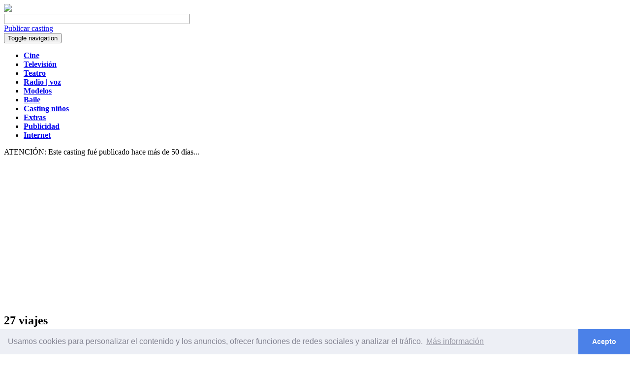

--- FILE ---
content_type: text/html; charset=UTF-8
request_url: https://solocastings.es/casting/28487/27-viajes-at-laura-gil/
body_size: 7584
content:
<!DOCTYPE html>
<html lang="es">
  <head>
    <meta charset="utf-8">
    <meta http-equiv="X-UA-Compatible" content="IE=edge">
    <meta name="viewport" content="width=device-width, initial-scale=1">
    <title>27 viajes | Laura Gil / Solocastings</title>
    <meta name="description" content="Castings para cine" />
    <meta name="keywords" content="casting cine, cine, castings" />
    <meta http-equiv="Content-Type" content="application/xhtml+xml; charset=utf-8" />
	  <link rel="shortcut icon" href="https://solocastings.es/favicon.ico" type="image/x-icon" />

		<link rel="alternate" type="application/rss+xml" title="RSS 2.0" href="https://solocastings.es/rss/all/" />
	
    <!-- Bootstrap core CSS -->
    <link async rel="stylesheet" href="https://solocastings.es/_templates/solocastings/css/bootstraps/bootstrap_blue.min.css" media="none" onload="if(media!='all')media='all'">

    <!-- Custom styles for this template -->
    <link async rel="stylesheet" href="https://solocastings.es/_templates/solocastings/css/solocastings_min.css" media="none" onload="if(media!='all')media='all'">

    <!-- HTML5 shim and Respond.js for IE8 support of HTML5 elements and media queries -->
    <!--[if lt IE 9]>
      <script src="https://oss.maxcdn.com/html5shiv/3.7.2/html5shiv.min.js"></script>
      <script src="https://oss.maxcdn.com/respond/1.4.2/respond.min.js"></script>
    <![endif]-->

  
  <script src="//load.sumome.com/" data-sumo-site-id="046786f71964d368f10d39961450ed9201d6f992dc39decb0435b9f17cd02d6c" async="async"></script>
  
  
  
  <!-- Javascript para consentimiento de cookies -->
	<link rel="stylesheet" type="text/css" href="https://cdn.jsdelivr.net/npm/cookieconsent@3/build/cookieconsent.min.css" />
  

	
	<!-- Global site tag (gtag.js) - Google Analytics -->
	<script async src="https://www.googletagmanager.com/gtag/js?id=UA-33549016-1"></script>
	<script>
	window.dataLayer = window.dataLayer || [];
	function gtag(){dataLayer.push(arguments);}
	gtag('js', new Date());

	gtag('config', 'UA-33549016-1');
	</script>
	

  
  <!-- Etiqueta para anuncios automaticos de Google Adsense -->
  <script async src="https://pagead2.googlesyndication.com/pagead/js/adsbygoogle.js?client=ca-pub-7305579033914192"
     crossorigin="anonymous"></script>
  

  </head>

 <body>
    <div class="container">

      <div class="row">
        <div class="d-none d-sm-none d-md-block">
        <!-- <a href="http://www.solocastings.es/patrocinar/"><img src="http://www.solocastings.es/patrocinar.png" width="100%" height="226px"/></a> -->
            
		    </div>
		  </div>
  
          
    <div class="row padding10ab">
    <div class="col-md-3 col-xs-12 padding15">
         <a href="https://solocastings.es/" title="Bolsa de castings online: Encuentra el casting que est&aacute;s buscando"><img class="logo img-responsive center-block" src="https://solocastings.es/_templates/solocastings/img/logo.png"  /></a>
    </div>
    <div class="col-md-6 col-xs-7 padding15">
 			<div id="buscador">
				<form action="http://www.google.es" id="cse-search-box" target="_blank">
				  <div>
				    <input type="hidden" name="cx" value="partner-pub-7305579033914192:6488383289" />
				    <input type="hidden" name="ie" value="UTF-8" />
				    <input type="text" class="form-control" name="q" size="45" placeholder=""/>
				  </div>
				</form> 

        <!-- <form id="buscador_form" method="post" action="https://solocastings.es/search/">
					<fieldset>
						<div>
							<input type="text" name="keywords" id="keywords" maxlength="30" value="Buscar casting" />
							<span id="indicator" style="display: none;"><img src="https://solocastings.es/_templates/solocastings/img/ajax-loader.gif" alt="" /></span>
						</div>
						<label class="ejemplo">Ejemplo: Actor en Madrid, Modelo en Barcelona...</label>
					</fieldset>
				</form> -->

			</div>
    </div>
    <div class="col-md-3 col-xs-5 padding15">
    <a class="btn btn-danger pull-right" href="https://solocastings.es/post/" title="Publicar casting" role="button">Publicar casting</a>
    </div>
    </div>
    
      <!-- Static navbar -->
      <nav class="navbar navbar-default">
        <div class="container-fluid">
          <div class="navbar-header">
            <button type="button" class="navbar-toggle collapsed" data-toggle="collapse" data-target="#navbar" aria-expanded="false" aria-controls="navbar">
              <span class="sr-only">Toggle navigation</span>
              <span class="icon-bar"></span>
              <span class="icon-bar"></span>
              <span class="icon-bar"></span>
            </button>
          </div>
          <div id="navbar" class="navbar-collapse collapse">
            <ul class="nav navbar-nav text-uppercase">
									<li id="cine" class="active"><a href="https://solocastings.es/castings/cine/" title="cine"><strong>Cine</strong></a></li>
									<li id="television" ><a href="https://solocastings.es/castings/television/" title="television"><strong>Televisión</strong></a></li>
									<li id="teatro" ><a href="https://solocastings.es/castings/teatro/" title="teatro"><strong>Teatro</strong></a></li>
									<li id="radio" ><a href="https://solocastings.es/castings/radio/" title="radio"><strong>Radio | voz</strong></a></li>
									<li id="moda" ><a href="https://solocastings.es/castings/moda/" title="moda"><strong>Modelos</strong></a></li>
									<li id="baile" ><a href="https://solocastings.es/castings/baile/" title="baile"><strong>Baile</strong></a></li>
									<li id="ninos" ><a href="https://solocastings.es/castings/ninos/" title="ninos"><strong>Casting niños</strong></a></li>
									<li id="extras" ><a href="https://solocastings.es/castings/extras/" title="extras"><strong>Extras</strong></a></li>
									<li id="publicidad" ><a href="https://solocastings.es/castings/publicidad/" title="publicidad"><strong>Publicidad</strong></a></li>
									<li id="internet" ><a href="https://solocastings.es/castings/internet/" title="internet"><strong>Internet</strong></a></li>
				            </ul>
          </div><!--/.nav-collapse -->
        </div><!--/.container-fluid -->
      </nav>		
		<div id="content">            
			
                    <div class="row">
            <div class="col-md-12">
												<div class="alert alert-warning" role="alert">
                ATENCIÓN: Este casting fué publicado hace más de 50 d&iacute;as...
                </div>
				                        
                <div class="row">
	                <div class="col-md-9">
	                	<h2>27 viajes</h2>
	                </div>
                	<div class="col-md-3 padding15">
														                <button class="btn btn-primary" type="button">
		                <span class="badge">123</span>
		                							personas apuntadas
									                </button>
		 											                </div>
                </div>
                
                <div class="row">
	                <div class="col-md-12">
												<a href="http://https://www.faneo.es/comics/27-viajes/">Laura Gil</a>
																		<span class="fading">en</span> <strong>Sevilla</strong>
							                </div>
	            </div>    

               <hr />
				
				<div class="row padding5">
                	<div class="col-md-12 padding15">
						<p class="casting_text">Buenas, mi nombre es Laura y soy escritora y dibujante de novelas gráficas. Recientemente terminé mi último libro y quiero hacer una adaptación cinematográfica. Se trata de un largometraje REMUNERADO (se repartirán los ingresos que reciba la película) y necesito 4 chicas y 3 chicos de entre 18-25 años. Lo que más me importa es la disponibilidad y no tanto la experiencia. Mi idea es quedar todos los sábados no más de 3h para los rodajes.<br /><br />En cuanto a mi experiencia: soy graduada en Comunicación Audiovisual con un máster de guion y un curso de 2 años de doblaje y locución. Tengo 24 años.<br />Si estáis interesados contactadme por gmail, en el mensaje debéis dejarme vuestro teléfono y mandarme vuestro port-folio. Si no tenéis port-folio indicádmelo porque si sois muchos sin port-folio entonces convocaré un casting presencial para poneros a prueba ;)</p>

						<br />
					</div>
                </div>        
               
                <br />
                <div class="row padding5">
                	<div class="col-md-12">
						<p>Ver otros <a href="https://solocastings.es/castings-en/Sevilla"><strong>castings en Sevilla</strong></a></p>
						<br />
						

					</div>
	            </div>


 				
				<div class="padding5"><a class="btn btn-danger" href="#" onclick="$('#apply-online').toggle(); window.location.href = '#apply'; return false;">Apuntarse al casting</a></div>
                
									<br />

               		<div id="apply-online" style="display: none;">
               			<br />
						<form id="frm-apply-online" method="post" enctype="multipart/form-data" action="https://solocastings.es/apply-online/">
                            
                                <div class="alert alert-danger" role="alert">
				                <p><strong>Atención:</strong> Lee atentamente las condiciones del casting y no ofrezcas datos personales. Este formulario es solo el primer contacto con la productora o el organizador, asegurate bien de los datos que ofreces y a quien. Recuerda que siempre puedes ponerte en contacto con ellos directamente.</p>
				                <p><strong>¿Eres menor de 18 años?</strong>, por favor, no rellenes este formulario solo, asegurate que un adulto te acompaña en el registro. No puedes apuntarte a ningún casting siendo menor de edad.</p>
				                </div>
                            
								<div class="form-group">
								<label for="apply_name">Tu nombre:</label>
                                <input class="form-control"  type="text" name="apply_name" id="apply_name" maxlength="50" size="30" value="" />
                                <span class="validation-error"></span>
                                </div>	

                                <div class="form-group">
                                <label for="apply_email">Tu e-mail:</label>
                                <input class="form-control"  type="text" name="apply_email" id="apply_email" maxlength="50" size="30" value="" />
                                <span class="validation-error"></span>
                                </div>
                                
                                <div class="form-group">
                                <label for="apply_msg">Breve Presentación / Observaciones (opcional):</label>
                                <textarea class="form-control"  name="apply_msg" id="apply_msg" rows="5"></textarea>
                                <span class="validation-error"></span>	
                                </div>
                                
                                <div class="form-group">
                                <label for="apply_cv">Subir Currículum (opcional):</label>
                                <input type="file" name="apply_cv" id="apply_cv" />
                                <span class="validation-error"></span>
                                <p class="help-block">M&aacute;x. 3 MB. Formatos recomendados: PDF, RTF, DOC, ODT.</p>
                                </div>

								                                 
                                
                                <input class="btn btn-primary" type="submit" name="submit" id="submit" value="Enviar estos datos" /> o
								<a href="#" onclick="$('#apply-online').toggle(); return false;">cancelar</a>
                                
                                <input type="hidden" name="job_id" id="job_id" value="28487" />


						</form>
					</div><!-- #apply-online -->                            

					    
					<br />
                
                    <div class="alert alert-info" role="alert">
				    <p><strong>Atención:</strong> No envies información personal como direcciones o números de teléfono. Si eres menor de edad tienes que presentarte siempre acompañado de un adulto.</p>
				    <p><strong>Solocastings</strong> no es responsable de los castings publicados, así como de los anunciantes o las condiciones del mismo. Lee bien las condiciones del casting y ponte en contacto con la agencia ante cualquier duda.</p>
                    </div>
                </div>     
                                      
            <!-- <div class="col-md-2"> -->
           
            <!-- </div> -->
                    
        </div>    


	<script type="text/javascript">
	$(document).ready(function() { 


	$("#frm-apply-online").validate({
		rules: {
			apply_name: { required: true },
			apply_email: { required: true, email: true },
			apply_msg: { required: true },
			apply_cv: { accept: "pdf|rtf|doc|odt" }
		},
		messages: {
			apply_name: ' <img src="https://solocastings.es/_templates/solocastings/img/icon-delete.png" alt="" />',
			apply_email: ' <img src="https://solocastings.es/_templates/solocastings/img/icon-delete.png" alt="" />',
			apply_msg: ' <img src="https://solocastings.es/_templates/solocastings/img/icon-delete.png" alt="" />',
			apply_cv: ' <img src="https://solocastings.es/_templates/solocastings/img/icon-delete.png" alt="" />'
		}
	});
	}); 
	</script>

<br />
			
            			<div class="row">
				<div class="col-md-8">
					<a href="https://solocastings.es/castings/cine/" title="volver a categoria">&laquo; Volver a la categor&iacute;a</a><br />
					&iquest;Este casting es falso? <a href="#" onclick="Jobber.ReportSpam('https://solocastings.es/report-spam/', 28487); return false;" title="Denunciar casting falso">&iexcl;Den&uacute;ncialo!</a>
					&nbsp;&nbsp;<span id="report-spam-response"></span><br />
					<a href="#" onclick="Jobber.SendToFriend.showHide(); return false;" title="Avisa a tus amigos de este casting">Avisa a tus amigos de este casting</a>
				</div><!-- #job-post-utils -->
				<div class="col-md-2">
					Publicado el <strong>07-04-2024</strong><br />
					<!-- Visto: <strong>0</strong> veces -->
				</div><!-- #number-views -->
			</div><!-- #job-bottom -->
            
			<div id="send-to-friend" style="display: none;">
			<div class="row">
				<div class="col-md-4 padding15">
    				<form role="form" id="frm-send-to-friend" method="post" action="https://solocastings.es/send-to-friend/">
                    
            <div class="form-group">
                <label for="friend_email">E-mail de tu amigo:</label>
                <input type="email" class="form-control" name="friend_email" id="friend_email" required="">
              </div>
              
            <div class="form-group">
                <label for="my_email">Tu e-mail:</label>
                <input type="email" class="form-control" name="my_email" id="my_email" required="">
              </div>
              
			<input class="btn btn-info" type="submit" name="submit" id="submit" value="Enviar" />
            
			&nbsp;&nbsp;<span id="send-to-friend-response"></span>
              
			</form>
                </div>
            </div>
			</div><!-- #send-to-friend -->
					</div><!-- /content -->

    </div> <!-- /container -->
    
    
    <div class="footer">
            <div class="container">
                <div class="row">
                    <div class="col-md-12">
    				<p><strong>Encuentra la oportunidad que estabas buscando en tu ciudad: </strong></p>
                    <p><a href="https://solocastings.es/castings-en/barcelona/" />Casting Barcelona</a>, <a href="https://solocastings.es/castings-en/madrid/" />Casting Madrid</a>, <a href="https://solocastings.es/castings-en/sevilla/" />Casting Sevilla</a>, <a href="https://solocastings.es/castings-en/valencia/" />Casting Valencia</a>, <a href="https://solocastings.es/castings-en/malaga/" />Casting M&aacute;laga</a>, <a href="https://solocastings.es/castings-en/alicante/" />Casting Alicante</a>, <a href="https://solocastings.es/ciudades/" />Elige tu ciudad</a></p>
                    </div>
                </div>	
                
                <hr />
            
            <div class="row">
			<div class="col-md-3">
            <div class="cajas_footer">
				<strong>Solocastings</strong><br />
																						<a href="https://solocastings.es/solocastings/" title="Qué es Solocastings" >Qué es Solocastings</a><br />
																								<a href="https://solocastings.es/sitemap/" title="Navega por las secciones de la web" >Mapa del sitio web</a><br />
																								<a href="https://solocastings.es/aviso-legal/" title="Aviso Legal" >Aviso Legal</a><br />
																								<a href="https://solocastings.es/politica-cookies/" title="Política de Cookies" >Política de Cookies</a><br />
																		</div>
            </div>
			<div class="col-md-3">
            <div class="cajas_footer">
				<strong>Opciones</strong><br />
																						<a href="https://solocastings.es/post/" title="Publicar casting" >Publicar casting gratis</a><br />
																								<a href="https://www.solocastings.es/anunciate/" title="Anúnciate en Solocastings" >Anúnciate en la web</a><br />
																								<a href="https://solocastings.es/rss/" title="Suscríbete mediante RSS" >Suscripción RSS</a><br />
																								<a href="https://www.solocastings.es/patrocinar/" title="Patrocina nuestra newsletter" >Patrocinar Newsletter</a><br />
																		</div>
            </div>
			<div class="col-md-3">
            <div class="cajas_footer">
				<strong>Todos los castings</strong><br />
																						<a href="https://solocastings.es/empresas/" title="Castings clasificados por agencias" >Castings por agencias</a><br />
																								<a href="https://solocastings.es/ciudades/" title="Castings clasificados por ciudades" >Castings por ciudades</a><br />
																								<a href="https://www.solocastings.es/castings/cine/" title="Castings de cine" >Casting peliculas</a><br />
																								<a href="https://www.solocastings.es/castings/moda/" title="Castings para modelos" >Casting modelos</a><br />
																								<a href="https://www.solocastings.es/castings/ninos/" title="Casting para niños" >Casting niños</a><br />
																								<a href="https://www.solocastings.es/castings-en/madrid//" title="casting madrid" >Casting madrid</a><br />
																		</div>
            </div>
			<div class="col-md-3">
            <div class="cajas_footer">

            	<!-- Etiqueta para el botón de Síguenos en Twitter -->
				<a href="https://twitter.com/solocastings?ref_src=twsrc%5Etfw" class="twitter-follow-button" data-size="large" data-lang="es" data-show-count="true" data-show-screen-name="false">Follow @solocastings</a><script async src="https://platform.twitter.com/widgets.js" charset="utf-8"></script>
		
				<div><br /></div>
				<!-- Etiqueta para el botón Me Gusta de Facebook -->
				
				<div><br /></div>

			</div>
            </div>
            </div>

	</div>
    </div>


    <!-- Bootstrap core JavaScript
    ================================================== -->
    <!-- Placed at the end of the document so the pages load faster -->
    <script async src="https://ajax.googleapis.com/ajax/libs/jquery/1.11.2/jquery.min.js"></script>
    <script async src="https://solocastings.es/js/bootstraps/bootstrap.min.js" type="text/javascript"></script>
	<!--[if !IE]><script src="https://solocastings.es/js/jquery.history.js" type="text/javascript"></script><![endif]-->
    
 	<script async src="https://solocastings.es/js/jquery.form.js" type="text/javascript"></script>
	<script async src="https://solocastings.es/js/cmxforms.js" type="text/javascript"></script>
	<script async src="https://solocastings.es/js/jquery.metadata.js" type="text/javascript"></script>
	<script async src="https://solocastings.es/js/jquery.validate.min.js" type="text/javascript"></script>
	<script async src="https://solocastings.es/js/functions.js" type="text/javascript"></script>
		
	<!-- <script async type="text/javascript" src="http://www.google.es/coop/cse/brand?form=cse-search-box&amp;lang=es"></script> -->
	<!-- <script async type="text/javascript" src="http://www.google.com/cse/query_renderer.js"></script> -->

	<script>window.jQuery || document.write('<script async src="https://solocastings.es/js/vendor/jquery.1.10.2.min.js"><\/script>')</script>
	<script async src="https://solocastings.es/js/rrssb.min.js"></script>
				
	<script async src="http://www.google.com/cse/api/partner-pub-7305579033914192/cse/6488383289/queries/js?oe=UTF-8&amp;callback=(new+PopularQueryRenderer(document.getElementById(%22queries%22))).render"></script>
    
	<script type="text/javascript">
		Jobber.I18n = {"js": {"location_pick_from_list":"Elige una de la lista","location_other":"otra","send_to_friend_successful":"Tu mensaje ha sido enviado. &iexcl;Esperemos que no sea marcado como SPAM!","send_to_friend_unsuccessful":"Tu mensaje no se pudo enviar. &iquest;Ingresaste las dos direcciones?","report_spam_successful":"&iexcl;Gracias, tu voto ha sido registrado!","report_spam_unsuccessful":"Tu voto no pudo ser registrado.","delete_job_confirmation_question":"&iquest;Est&aacute;s seguro/a de que quieres eliminar esta entrada?"}};
	</script>
    
<!-- Codigo para mensaje de cookies -->
	
	<script src="https://cdn.jsdelivr.net/npm/cookieconsent@3/build/cookieconsent.min.js" data-cfasync="false"></script>
	<script>
	window.cookieconsent.initialise({
	"palette": {
		"popup": {
		"background": "#edeff5",
		"text": "#838391"
		},
		"button": {
		"background": "#4b81e8"
		}
	},
	"theme": "edgeless",
	"content": {
		"message": "Usamos cookies para personalizar el contenido y los anuncios, ofrecer funciones de redes sociales y analizar el tráfico.",
		"dismiss": "Acepto",
		"link": "Más información",
		"href": "http://www.solocastings.es/politica-cookies/"
	}
	});
	</script>



	<!-- Necesario para formularios "avisa a tus amigos del casting" en ficha de casting -->
    
			<script type="text/javascript">
				$(document).ready(function()
				{
					Jobber.SendToFriend.sendMsg();
				});
			</script>
	
    
	<!-- Codigo para busquedas en tiempo real 
	
	<script type="text/javascript">
		//<![CDATA[
		
 		$(document).ready(function()
		{
		   var keywords = $('#keywords');
			// setup search box
			keywords.bind('click', function() {
				if (this.value == 'Buscar casting')
				{
					keywords.clearFields();
				}
			});

			keywords.bind('blur', function() {  
				if (this.value == 'Buscar casting' || this.value == '')
				{
					this.value = 'Buscar casting';
				}
			});

			// setup live search
			keywords.keyup(function(key) {
				var searchKeywords = jQuery.trim(this.value);
				var len = searchKeywords.length;
				
			    if (key.keyCode != 9 && len >= 3)
				{
					$("#indicator").show();	
					clearTimeout(window.search_timer);	
					window.search_timer = setTimeout(function(){Jobber.PerformSearch('https://solocastings.es/search/cine|', searchKeywords)}, 800);
			    }
			});
		});
		Jobber.jobber_url = "https://solocastings.es/";
		//]]>
	</script>
	 -->
	
	
  </body>
</html>

--- FILE ---
content_type: text/html; charset=utf-8
request_url: https://www.google.com/recaptcha/api2/aframe
body_size: 268
content:
<!DOCTYPE HTML><html><head><meta http-equiv="content-type" content="text/html; charset=UTF-8"></head><body><script nonce="TaB152PxQZ8UBFwmUKqFSA">/** Anti-fraud and anti-abuse applications only. See google.com/recaptcha */ try{var clients={'sodar':'https://pagead2.googlesyndication.com/pagead/sodar?'};window.addEventListener("message",function(a){try{if(a.source===window.parent){var b=JSON.parse(a.data);var c=clients[b['id']];if(c){var d=document.createElement('img');d.src=c+b['params']+'&rc='+(localStorage.getItem("rc::a")?sessionStorage.getItem("rc::b"):"");window.document.body.appendChild(d);sessionStorage.setItem("rc::e",parseInt(sessionStorage.getItem("rc::e")||0)+1);localStorage.setItem("rc::h",'1768512038201');}}}catch(b){}});window.parent.postMessage("_grecaptcha_ready", "*");}catch(b){}</script></body></html>